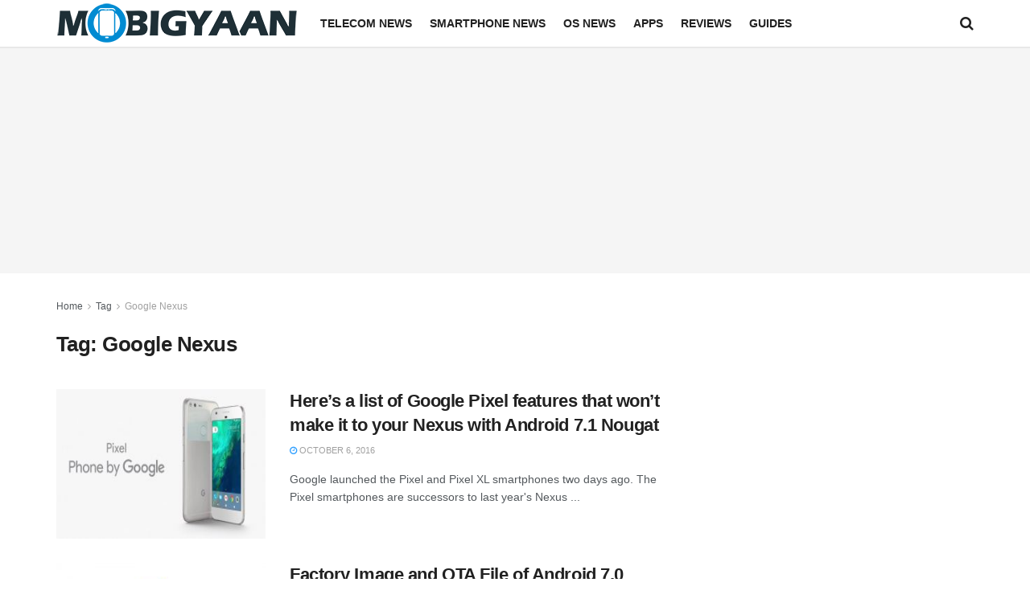

--- FILE ---
content_type: text/html; charset=utf-8
request_url: https://www.google.com/recaptcha/api2/aframe
body_size: 266
content:
<!DOCTYPE HTML><html><head><meta http-equiv="content-type" content="text/html; charset=UTF-8"></head><body><script nonce="vuqOssDaPQk8rJTHjgUnxw">/** Anti-fraud and anti-abuse applications only. See google.com/recaptcha */ try{var clients={'sodar':'https://pagead2.googlesyndication.com/pagead/sodar?'};window.addEventListener("message",function(a){try{if(a.source===window.parent){var b=JSON.parse(a.data);var c=clients[b['id']];if(c){var d=document.createElement('img');d.src=c+b['params']+'&rc='+(localStorage.getItem("rc::a")?sessionStorage.getItem("rc::b"):"");window.document.body.appendChild(d);sessionStorage.setItem("rc::e",parseInt(sessionStorage.getItem("rc::e")||0)+1);localStorage.setItem("rc::h",'1769121124497');}}}catch(b){}});window.parent.postMessage("_grecaptcha_ready", "*");}catch(b){}</script></body></html>